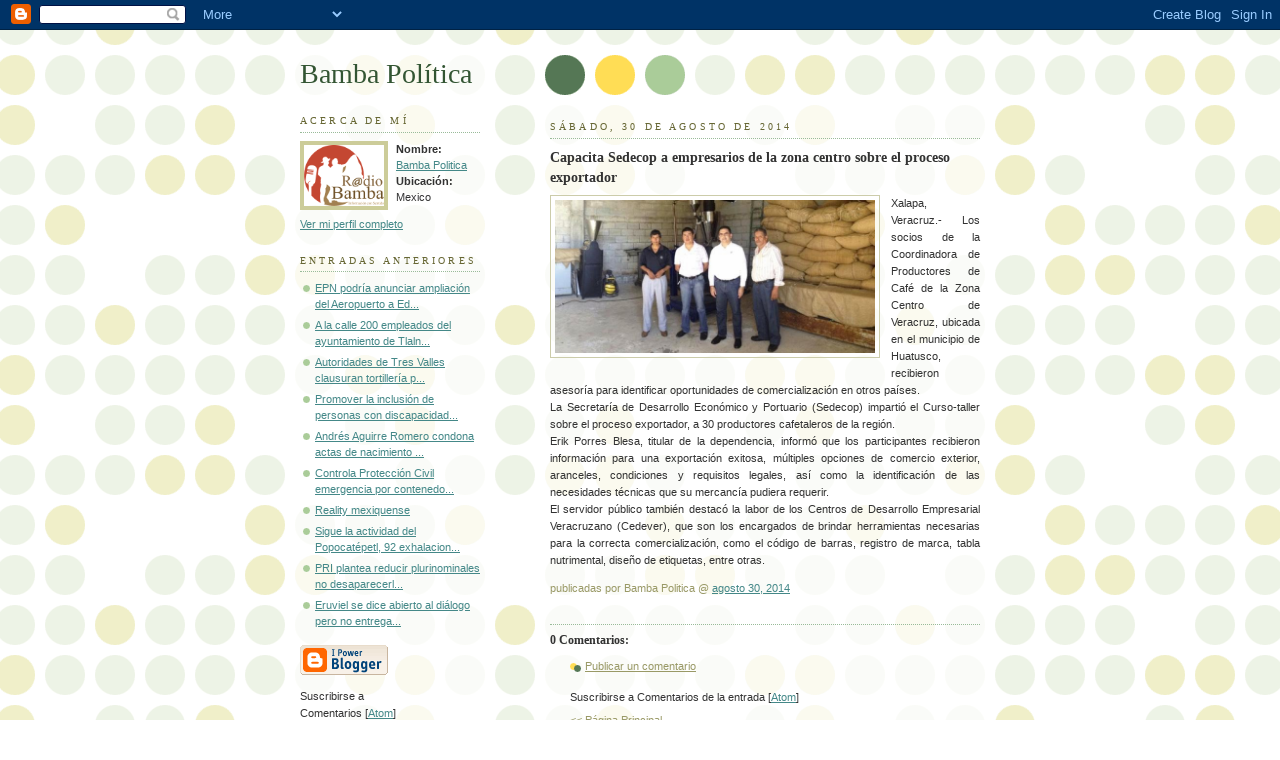

--- FILE ---
content_type: text/html; charset=UTF-8
request_url: https://bambapolitica.blogspot.com/2014/08/capacita-sedecop-empresarios-de-la-zona.html
body_size: 5877
content:
<!DOCTYPE html PUBLIC "-//W3C//DTD XHTML 1.0 Strict//EN" "http://www.w3.org/TR/xhtml1/DTD/xhtml1-strict.dtd">



<html xmlns="http://www.w3.org/1999/xhtml" xml:lang="en" lang="en">

<head>

  <title>Bamba Política: Capacita Sedecop a empresarios de la zona centro sobre el proceso exportador</title>

  <script type="text/javascript">(function() { (function(){function b(g){this.t={};this.tick=function(h,m,f){var n=f!=void 0?f:(new Date).getTime();this.t[h]=[n,m];if(f==void 0)try{window.console.timeStamp("CSI/"+h)}catch(q){}};this.getStartTickTime=function(){return this.t.start[0]};this.tick("start",null,g)}var a;if(window.performance)var e=(a=window.performance.timing)&&a.responseStart;var p=e>0?new b(e):new b;window.jstiming={Timer:b,load:p};if(a){var c=a.navigationStart;c>0&&e>=c&&(window.jstiming.srt=e-c)}if(a){var d=window.jstiming.load;
c>0&&e>=c&&(d.tick("_wtsrt",void 0,c),d.tick("wtsrt_","_wtsrt",e),d.tick("tbsd_","wtsrt_"))}try{a=null,window.chrome&&window.chrome.csi&&(a=Math.floor(window.chrome.csi().pageT),d&&c>0&&(d.tick("_tbnd",void 0,window.chrome.csi().startE),d.tick("tbnd_","_tbnd",c))),a==null&&window.gtbExternal&&(a=window.gtbExternal.pageT()),a==null&&window.external&&(a=window.external.pageT,d&&c>0&&(d.tick("_tbnd",void 0,window.external.startE),d.tick("tbnd_","_tbnd",c))),a&&(window.jstiming.pt=a)}catch(g){}})();window.tickAboveFold=function(b){var a=0;if(b.offsetParent){do a+=b.offsetTop;while(b=b.offsetParent)}b=a;b<=750&&window.jstiming.load.tick("aft")};var k=!1;function l(){k||(k=!0,window.jstiming.load.tick("firstScrollTime"))}window.addEventListener?window.addEventListener("scroll",l,!1):window.attachEvent("onscroll",l);
 })();</script><meta http-equiv="Content-Type" content="text/html; charset=UTF-8" />
<meta name="generator" content="Blogger" />
<link rel="icon" type="image/vnd.microsoft.icon" href="https://www.blogger.com/favicon.ico"/>
<link rel="alternate" type="application/atom+xml" title="Bamba Política - Atom" href="https://bambapolitica.blogspot.com/feeds/posts/default" />
<link rel="alternate" type="application/rss+xml" title="Bamba Política - RSS" href="https://bambapolitica.blogspot.com/feeds/posts/default?alt=rss" />
<link rel="service.post" type="application/atom+xml" title="Bamba Política - Atom" href="https://draft.blogger.com/feeds/6320181997750092337/posts/default" />
<link rel="alternate" type="application/atom+xml" title="Bamba Política - Atom" href="https://bambapolitica.blogspot.com/feeds/5953423974450998155/comments/default" />
<link rel="stylesheet" type="text/css" href="https://www.blogger.com/static/v1/v-css/1601750677-blog_controls.css"/>
<link rel="stylesheet" type="text/css" href="https://draft.blogger.com/dyn-css/authorization.css?targetBlogID=6320181997750092337&zx=fa0566ac-36b8-43ab-bffa-ddaaf4c34509"/>


  <style type="text/css">
/*
-----------------------------------------------
Blogger Template Style
Name:     Dots
Designer: Douglas Bowman
URL:      www.stopdesign.com
Date:     24 Feb 2004
----------------------------------------------- */


body {
  background:#fff url("//www.blogblog.com/dots/bg_dots.gif") 50% 0;
  margin:0;
  padding:0 10px;
  text-align:center;
  font:x-small Verdana,Arial,Sans-serif;
  color:#333;
  font-size/* */:/**/small;
  font-size: /**/small;
  }


/* Page Structure
----------------------------------------------- */
@media all {
  #content {
    background:url("//www.blogblog.com/dots/bg_3dots.gif") no-repeat 250px 50px;
    width:700px;
    margin:0 auto;
    padding:50px 0;
    text-align:left;
    }
  #main {
    width:450px;
    float:right;
    padding:50px 0 20px;
    font-size:85%;
    }
  #main2 {
    background:url("//www.blogblog.com/dots/bg_dots2.gif") -100px -100px;
    padding:20px 10px 15px;
    }
  #sidebar {
    width:200px;
    float:left;
    font-size:85%;
    padding-bottom:20px;
    }
  #sidebar2 {
    background:url("//www.blogblog.com/dots/bg_dots2.gif") 150px -50px;
    padding:5px 10px 15px;
    width:200px;
    width/* */:/**/180px;
    width: /**/180px;
    }
  }
@media handheld {
  #content {
    width:90%;
    }
  #main {
    width:100%;
    float:none;
    }
  #sidebar {
    width:100%;
    float:none;
    }
  #sidebar2 {
    width:100%;
    }
  }
html>body #main, html>body #sidebar {
  /* We only give this fade from white to nothing to
     browsers that can handle 24-bit transparent PNGs  */
  background/* */:/**/url("//www.blogblog.com/dots/bg_white_fade.png") repeat-x left bottom;
  }


/* Title & Description
----------------------------------------------- */
@media all {
  #blog-title {
    margin:0 0 .5em;
    font:250%/1.4em Georgia,Serif;
    color:#353;
    }
  #blog-title a {
    color:#353;
    text-decoration:none;
    }
  #description {
    margin:0 0 1.75em;
    color:#996;
    }
  #blog-mobile-title {
    display:none;
    }
  #description-mobile {
    display:none;
    }
  }
@media handheld {
  #blog-title {
    display:none;
    }
  #description {
    display:none;
    }
  #blog-mobile-title {
    display:block;
    margin:0 0 .5em;
    font:250%/1.4em Georgia,Serif;
    color:#353;
    }
  #blog-mobile-title a {
    color:#353;
    text-decoration:none;
    }
  #description-mobile {
    display:block;
    margin:0 0 1.75em;
    color:#996;
    }
  }

/* Links
----------------------------------------------- */
a:link {
  color:#488;
  }
a:visited {
  color:#885;
  }
a:hover {
  color:#000;
  }
a img {
  border-width:0;
  }


/* Posts
----------------------------------------------- */
.date-header {
  margin:0 0 .75em;
  padding-bottom:.35em;
  border-bottom:1px dotted #9b9;
  font:95%/1.4em Georgia,Serif;
  text-transform:uppercase;
  letter-spacing:.3em;
  color:#663;
  }
.post {
  margin:0 0 2.5em;
  line-height:1.6em;
  }
.post-title {
  margin:.25em 0;
  font:bold 130%/1.4em Georgia,Serif;
  color:#333;
  }
.post-title a, .post-title strong {
  background:url("//www.blogblog.com/dots/bg_post_title.gif") no-repeat 0 .25em;
  display:block;
  color:#333;
  text-decoration:none;
  padding:0 0 1px 45px;
  }
.post-title a:hover {
  color:#000;
  }
.post p {
  margin:0 0 .75em;
  }
p.post-footer {
  margin:0;
  text-align:right;
  }
p.post-footer em {
  display:block;
  float:left;
  text-align:left;
  font-style:normal;
  color:#996;
  }
a.comment-link {
  /* IE5.0/Win doesn't apply padding to inline elements,
     so we hide these two declarations from it */
  background/* */:/**/url("//www.blogblog.com/dots/icon_comment.gif") no-repeat 0 .25em;
  padding-left:15px;
  }
html>body a.comment-link {
  /* Respecified, for IE5/Mac's benefit */
  background:url("//www.blogblog.com/dots/icon_comment.gif") no-repeat 0 .25em;
  padding-left:15px;
  }
.post img {
  margin:0 0 5px 0;
  padding:4px;
  border:1px solid #cca;
  }


/* Comments
----------------------------------------------- */
#comments {
  margin:0;
  }
#comments h4 {
  margin:0 0 10px;
  border-top:1px dotted #9b9;
  padding-top:.5em;
  font:bold 110%/1.4em Georgia,Serif;
  color:#333;
  }
#comments-block {
  line-height:1.6em;
  }
.comment-poster {
  background:url("//www.blogblog.com/dots/icon_comment.gif") no-repeat 2px .35em;
  margin:.5em 0 0;
  padding:0 0 0 20px;
  font-weight:bold;
  }
.comment-body {
  margin:0;
  padding:0 0 0 20px;
  }
.comment-body p {
  margin:0 0 .5em;
  }
.comment-timestamp {
  margin:0 0 .5em;
  padding:0 0 .75em 20px;
  color:#996;
  }
.comment-timestamp a:link {
  color:#996;
  }
.deleted-comment {
  font-style:italic;
  color:gray;
  }


/* More Sidebar Content
----------------------------------------------- */
.sidebar-title {
  margin:2em 0 .75em;
  padding-bottom:.35em;
  border-bottom:1px dotted #9b9;
  font:95%/1.4em Georgia,Serif;
  text-transform:uppercase;
  letter-spacing:.3em;
  color:#663;
  }
#sidebar p {
  margin:0 0 .75em;
  line-height:1.6em;
  }
#sidebar ul {
  margin:.5em 0 1em;
  padding:0 0px;
  list-style:none;
  line-height:1.5em;
  }
#sidebar ul li {
  background:url("//www.blogblog.com/dots/bullet.gif") no-repeat 3px .45em;
  margin:0;
  padding:0 0 5px 15px;
  }
#sidebar p {
  margin:0 0 .6em;
  }


/* Profile
----------------------------------------------- */
.profile-datablock {
  margin:0 0 1em;
  }
.profile-img {
  display:inline;
  }
.profile-img img {
  float:left;
  margin:0 8px 5px 0;
  border:4px solid #cc9;
  }
.profile-data {
  margin:0;
  line-height:1.5em;
  }
.profile-data strong {
  display:block;
  }
.profile-textblock {
  clear:left;
  }


/* Footer
----------------------------------------------- */
#footer {
  clear:both;
  padding:15px 0 0;
  }
#footer hr {
  display:none;
  }
#footer p {
  margin:0;
  }

/* Feeds
----------------------------------------------- */
#blogfeeds {
  }
#postfeeds {
  padding-left: 20px
  }
  </style>

<meta name='google-adsense-platform-account' content='ca-host-pub-1556223355139109'/>
<meta name='google-adsense-platform-domain' content='blogspot.com'/>
<!-- --><style type="text/css">@import url(//www.blogger.com/static/v1/v-css/navbar/3334278262-classic.css);
div.b-mobile {display:none;}
</style>

</head>



<body><script type="text/javascript">
    function setAttributeOnload(object, attribute, val) {
      if(window.addEventListener) {
        window.addEventListener('load',
          function(){ object[attribute] = val; }, false);
      } else {
        window.attachEvent('onload', function(){ object[attribute] = val; });
      }
    }
  </script>
<div id="navbar-iframe-container"></div>
<script type="text/javascript" src="https://apis.google.com/js/platform.js"></script>
<script type="text/javascript">
      gapi.load("gapi.iframes:gapi.iframes.style.bubble", function() {
        if (gapi.iframes && gapi.iframes.getContext) {
          gapi.iframes.getContext().openChild({
              url: 'https://draft.blogger.com/navbar/6320181997750092337?origin\x3dhttps://bambapolitica.blogspot.com',
              where: document.getElementById("navbar-iframe-container"),
              id: "navbar-iframe"
          });
        }
      });
    </script>



<!-- Begin #content -->

<div id="content">




<!-- Begin #main - Contains main-column blog content -->

<div id="main"><div id="main2">

  <h1 id="blog-mobile-title">
    <a href="http://bambapolitica.blogspot.com/">
	Bamba Política
	</a>
  </h1>

    <p id="description-mobile"></p>



    
  <h2 class="date-header">sábado, 30 de agosto de 2014</h2>
  

         <!-- Begin .post -->

  <div class="post"><a name="5953423974450998155"></a>

         

    <h3 class="post-title">
	 
	 Capacita Sedecop a empresarios de la zona centro sobre el proceso exportador
	 
    </h3>
    

         <div class="post-body">
	<p>
      <div style="clear:both;"></div><div class="separator" style="clear: both; text-align: justify;">
<a href="https://blogger.googleusercontent.com/img/b/R29vZ2xl/AVvXsEjiUvy7WP2OIH9kZN1BTi6TcwigUCC8lTIlTrZWwZYcSq5Na7Pv57m_le7QdLcSwh4No2YaiUfQ3zC6_qxqFqtTvJ1F_6qab0vpHyJ3v-TrRiOZQiWgA1fLVfZKV1cHIKps6IUda25P22Y/s1600/SEDECOP3008.jpg" imageanchor="1" style="clear: left; float: left; margin-bottom: 1em; margin-right: 1em;"><img border="0" src="https://blogger.googleusercontent.com/img/b/R29vZ2xl/AVvXsEjiUvy7WP2OIH9kZN1BTi6TcwigUCC8lTIlTrZWwZYcSq5Na7Pv57m_le7QdLcSwh4No2YaiUfQ3zC6_qxqFqtTvJ1F_6qab0vpHyJ3v-TrRiOZQiWgA1fLVfZKV1cHIKps6IUda25P22Y/s1600/SEDECOP3008.jpg" height="153" width="320" /></a></div>
<div style="text-align: justify;">
Xalapa, Veracruz.- Los socios de la Coordinadora de Productores de Café de la Zona Centro de Veracruz, ubicada en el municipio de Huatusco, recibieron asesoría para identificar oportunidades de comercialización en otros países.<br />La Secretaría de Desarrollo Económico y Portuario (Sedecop) impartió el Curso-taller sobre el proceso exportador, a 30 productores cafetaleros de la región.<br />Erik Porres Blesa, titular de la dependencia, informó que los participantes recibieron información para una exportación exitosa, múltiples opciones de comercio exterior, aranceles, condiciones y requisitos legales, así como la identificación de las necesidades técnicas que su mercancía pudiera requerir.<br />El servidor público también destacó la labor de los Centros de Desarrollo Empresarial Veracruzano (Cedever), que son los encargados de brindar herramientas necesarias para la correcta comercialización, como el código de barras, registro de marca, tabla nutrimental, diseño de etiquetas, entre otras.</div>
<div style="clear:both; padding-bottom:0.25em"></div>
    </p>

    </div>

        <p class="post-footer">

      <em>publicadas por Bamba Politica @ <a href="http://bambapolitica.blogspot.com/2014/08/capacita-sedecop-empresarios-de-la-zona.html" title="permanent link">agosto 30, 2014</a></em>&nbsp;

       <span class="item-control blog-admin pid-328248644"><a style="border:none;" href="https://draft.blogger.com/post-edit.g?blogID=6320181997750092337&postID=5953423974450998155&from=pencil" title="Editar entrada"><img class="icon-action" alt="" src="https://resources.blogblog.com/img/icon18_edit_allbkg.gif" height="18" width="18"></a></span>

    </p>

    </div>

  <!-- End .post -->

        <!-- Begin #comments -->
 
  <div id="comments">

	<a name="comments"></a>



    <h4>0 Comentarios:</h4>

        <dl id="comments-block">
      

    </dl>
		<p class="comment-timestamp">
    <a class="comment-link" href="https://draft.blogger.com/comment/fullpage/post/6320181997750092337/5953423974450998155">Publicar un comentario</a>
    </p>
    <p id="postfeeds">Suscribirse a Comentarios de la entrada [<a target="_blank" href="https://bambapolitica.blogspot.com/feeds/5953423974450998155/comments/default" type="application/atom+xml">Atom</a>]</p>
    	    
    


		<p class="comment-timestamp">

	<a href="http://bambapolitica.blogspot.com/">&lt;&lt; Página Principal</a>
    </p>
    </div>



  <!-- End #comments -->



</div></div>

<!-- End #main -->




<!-- Begin #sidebar -->

<div id="sidebar"><div id="sidebar2">

    <h1 id="blog-title">
    <a href="http://bambapolitica.blogspot.com/">
	Bamba Política
	</a>
  </h1>

    <p id="description"></p>







  <!-- Begin #profile-container -->

    <div id="profile-container"><h2 class="sidebar-title">Acerca de mí</h2>
<dl class="profile-datablock"><dt class="profile-img"><a href="https://draft.blogger.com/profile/01953911310893892802"><img src="//blogger.googleusercontent.com/img/b/R29vZ2xl/AVvXsEjSTCUsGDSbSwwI40MAq1W1ja3kbYT4ORhUYRP5TtRZ_v5Ck-9lx_i9sw6iNOUpk_XDutNk2_i-YfPOwVGXFEmPkxE9y3bXSQ8YNxpGpBtf0PUnQBaFbJtNmiAiiOUeQo16gpivaqzXBlS5l9UP3CKrtKdL_1Asn7rt6pJCxQ22Fah0/s220/Logo%20Png.png" width="80" height="61" alt="Mi foto"></a></dt>
<dd class="profile-data"><strong>Nombre:</strong> <a rel="autor" href="https://draft.blogger.com/profile/01953911310893892802"> Bamba Politica </a></dd>
<dd class="profile-data"><strong>Ubicación:</strong>  Mexico </dd></dl>

<p class="profile-link"><a rel="author" href="https://draft.blogger.com/profile/01953911310893892802">Ver mi perfil completo</a></p></div>

  <!-- End #profile -->



      <h2 class="sidebar-title">Entradas anteriores</h2>
    <ul id="recently">
    
        <li><a href="http://bambapolitica.blogspot.com/2014/08/epn-podria-anunciar-ampliacion-del.html">EPN podr&iacute;a anunciar ampliaci&oacute;n del Aeropuerto a Ed...</a></li>

     
        <li><a href="http://bambapolitica.blogspot.com/2014/08/a-la-calle-200-empleados-del.html">A la calle 200 empleados del ayuntamiento de Tlaln...</a></li>

     
        <li><a href="http://bambapolitica.blogspot.com/2014/08/autoridades-de-tres-valles-clausuran.html">Autoridades de Tres Valles clausuran tortiller&iacute;a p...</a></li>

     
        <li><a href="http://bambapolitica.blogspot.com/2014/08/promover-la-inclusion-de-personas-con.html">Promover la inclusi&oacute;n de personas con discapacidad...</a></li>

     
        <li><a href="http://bambapolitica.blogspot.com/2014/08/andres-aguirre-romero-condona-actas-de.html">Andr&eacute;s Aguirre Romero condona actas de nacimiento ...</a></li>

     
        <li><a href="http://bambapolitica.blogspot.com/2014/08/controla-proteccion-civil-emergencia.html">Controla Protecci&oacute;n Civil emergencia por contenedo...</a></li>

     
        <li><a href="http://bambapolitica.blogspot.com/2014/08/reality-mexiquense_30.html">Reality mexiquense</a></li>

     
        <li><a href="http://bambapolitica.blogspot.com/2014/08/sigue-la-actividad-del-popocatepetl-92.html">Sigue la actividad del Popocat&eacute;petl, 92 exhalacion...</a></li>

     
        <li><a href="http://bambapolitica.blogspot.com/2014/08/pri-plantea-reducir-plurinominales-no.html">PRI plantea reducir plurinominales no desaparecerl...</a></li>

     
        <li><a href="http://bambapolitica.blogspot.com/2014/08/eruviel-se-dice-abierto-al-dialogo-pero.html">Eruviel se dice abierto al di&aacute;logo pero no entrega...</a></li>

     
  </ul>
    

        <p id="powered-by"><a href="//www.blogger.com"><img src="https://lh3.googleusercontent.com/blogger_img_proxy/AEn0k_vKw1T6ixlrmxiPNIwwRIR_QB4PyuxZXsg9FIx6Dp3RBdR28GZAu2s5Dke12E8YFm8qt4xf0a-diWCSk61BWnL7pT2h6GBlgS36h3D1TPMA=s0-d" alt="Powered by Blogger"></a></p>
        <p id="blogfeeds">Suscribirse a<br />Comentarios [<a target="_blank" href="https://bambapolitica.blogspot.com/feeds/posts/default" type="application/atom+xml">Atom</a>]</p>

    <!--

  <p>This is a paragraph of text that could go in the sidebar.</p>

  -->

  </div></div>

<!-- End #sidebar -->




<!-- Begin #footer -->

<div id="footer"><hr />


  <p><!-- This is an optional footer. If you want text here, place it inside these tags, and remove this comment. -->&nbsp;</p>



</div>

<!-- End #footer -->








</div>

<!-- End #content -->



</body>

</html>
